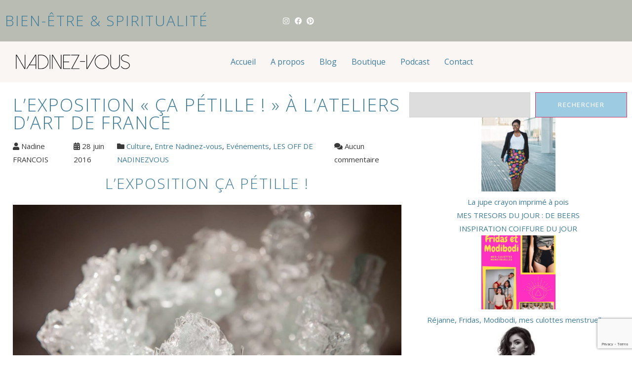

--- FILE ---
content_type: text/html; charset=utf-8
request_url: https://www.google.com/recaptcha/api2/anchor?ar=1&k=6LcXcJsqAAAAAPUNNpwfa706l4JLESCe5A_Gg_IU&co=aHR0cHM6Ly93d3cubmFkaW5lenZvdXMuY29tOjQ0Mw..&hl=en&v=PoyoqOPhxBO7pBk68S4YbpHZ&size=invisible&anchor-ms=20000&execute-ms=30000&cb=k7vl7p2vajs5
body_size: 48677
content:
<!DOCTYPE HTML><html dir="ltr" lang="en"><head><meta http-equiv="Content-Type" content="text/html; charset=UTF-8">
<meta http-equiv="X-UA-Compatible" content="IE=edge">
<title>reCAPTCHA</title>
<style type="text/css">
/* cyrillic-ext */
@font-face {
  font-family: 'Roboto';
  font-style: normal;
  font-weight: 400;
  font-stretch: 100%;
  src: url(//fonts.gstatic.com/s/roboto/v48/KFO7CnqEu92Fr1ME7kSn66aGLdTylUAMa3GUBHMdazTgWw.woff2) format('woff2');
  unicode-range: U+0460-052F, U+1C80-1C8A, U+20B4, U+2DE0-2DFF, U+A640-A69F, U+FE2E-FE2F;
}
/* cyrillic */
@font-face {
  font-family: 'Roboto';
  font-style: normal;
  font-weight: 400;
  font-stretch: 100%;
  src: url(//fonts.gstatic.com/s/roboto/v48/KFO7CnqEu92Fr1ME7kSn66aGLdTylUAMa3iUBHMdazTgWw.woff2) format('woff2');
  unicode-range: U+0301, U+0400-045F, U+0490-0491, U+04B0-04B1, U+2116;
}
/* greek-ext */
@font-face {
  font-family: 'Roboto';
  font-style: normal;
  font-weight: 400;
  font-stretch: 100%;
  src: url(//fonts.gstatic.com/s/roboto/v48/KFO7CnqEu92Fr1ME7kSn66aGLdTylUAMa3CUBHMdazTgWw.woff2) format('woff2');
  unicode-range: U+1F00-1FFF;
}
/* greek */
@font-face {
  font-family: 'Roboto';
  font-style: normal;
  font-weight: 400;
  font-stretch: 100%;
  src: url(//fonts.gstatic.com/s/roboto/v48/KFO7CnqEu92Fr1ME7kSn66aGLdTylUAMa3-UBHMdazTgWw.woff2) format('woff2');
  unicode-range: U+0370-0377, U+037A-037F, U+0384-038A, U+038C, U+038E-03A1, U+03A3-03FF;
}
/* math */
@font-face {
  font-family: 'Roboto';
  font-style: normal;
  font-weight: 400;
  font-stretch: 100%;
  src: url(//fonts.gstatic.com/s/roboto/v48/KFO7CnqEu92Fr1ME7kSn66aGLdTylUAMawCUBHMdazTgWw.woff2) format('woff2');
  unicode-range: U+0302-0303, U+0305, U+0307-0308, U+0310, U+0312, U+0315, U+031A, U+0326-0327, U+032C, U+032F-0330, U+0332-0333, U+0338, U+033A, U+0346, U+034D, U+0391-03A1, U+03A3-03A9, U+03B1-03C9, U+03D1, U+03D5-03D6, U+03F0-03F1, U+03F4-03F5, U+2016-2017, U+2034-2038, U+203C, U+2040, U+2043, U+2047, U+2050, U+2057, U+205F, U+2070-2071, U+2074-208E, U+2090-209C, U+20D0-20DC, U+20E1, U+20E5-20EF, U+2100-2112, U+2114-2115, U+2117-2121, U+2123-214F, U+2190, U+2192, U+2194-21AE, U+21B0-21E5, U+21F1-21F2, U+21F4-2211, U+2213-2214, U+2216-22FF, U+2308-230B, U+2310, U+2319, U+231C-2321, U+2336-237A, U+237C, U+2395, U+239B-23B7, U+23D0, U+23DC-23E1, U+2474-2475, U+25AF, U+25B3, U+25B7, U+25BD, U+25C1, U+25CA, U+25CC, U+25FB, U+266D-266F, U+27C0-27FF, U+2900-2AFF, U+2B0E-2B11, U+2B30-2B4C, U+2BFE, U+3030, U+FF5B, U+FF5D, U+1D400-1D7FF, U+1EE00-1EEFF;
}
/* symbols */
@font-face {
  font-family: 'Roboto';
  font-style: normal;
  font-weight: 400;
  font-stretch: 100%;
  src: url(//fonts.gstatic.com/s/roboto/v48/KFO7CnqEu92Fr1ME7kSn66aGLdTylUAMaxKUBHMdazTgWw.woff2) format('woff2');
  unicode-range: U+0001-000C, U+000E-001F, U+007F-009F, U+20DD-20E0, U+20E2-20E4, U+2150-218F, U+2190, U+2192, U+2194-2199, U+21AF, U+21E6-21F0, U+21F3, U+2218-2219, U+2299, U+22C4-22C6, U+2300-243F, U+2440-244A, U+2460-24FF, U+25A0-27BF, U+2800-28FF, U+2921-2922, U+2981, U+29BF, U+29EB, U+2B00-2BFF, U+4DC0-4DFF, U+FFF9-FFFB, U+10140-1018E, U+10190-1019C, U+101A0, U+101D0-101FD, U+102E0-102FB, U+10E60-10E7E, U+1D2C0-1D2D3, U+1D2E0-1D37F, U+1F000-1F0FF, U+1F100-1F1AD, U+1F1E6-1F1FF, U+1F30D-1F30F, U+1F315, U+1F31C, U+1F31E, U+1F320-1F32C, U+1F336, U+1F378, U+1F37D, U+1F382, U+1F393-1F39F, U+1F3A7-1F3A8, U+1F3AC-1F3AF, U+1F3C2, U+1F3C4-1F3C6, U+1F3CA-1F3CE, U+1F3D4-1F3E0, U+1F3ED, U+1F3F1-1F3F3, U+1F3F5-1F3F7, U+1F408, U+1F415, U+1F41F, U+1F426, U+1F43F, U+1F441-1F442, U+1F444, U+1F446-1F449, U+1F44C-1F44E, U+1F453, U+1F46A, U+1F47D, U+1F4A3, U+1F4B0, U+1F4B3, U+1F4B9, U+1F4BB, U+1F4BF, U+1F4C8-1F4CB, U+1F4D6, U+1F4DA, U+1F4DF, U+1F4E3-1F4E6, U+1F4EA-1F4ED, U+1F4F7, U+1F4F9-1F4FB, U+1F4FD-1F4FE, U+1F503, U+1F507-1F50B, U+1F50D, U+1F512-1F513, U+1F53E-1F54A, U+1F54F-1F5FA, U+1F610, U+1F650-1F67F, U+1F687, U+1F68D, U+1F691, U+1F694, U+1F698, U+1F6AD, U+1F6B2, U+1F6B9-1F6BA, U+1F6BC, U+1F6C6-1F6CF, U+1F6D3-1F6D7, U+1F6E0-1F6EA, U+1F6F0-1F6F3, U+1F6F7-1F6FC, U+1F700-1F7FF, U+1F800-1F80B, U+1F810-1F847, U+1F850-1F859, U+1F860-1F887, U+1F890-1F8AD, U+1F8B0-1F8BB, U+1F8C0-1F8C1, U+1F900-1F90B, U+1F93B, U+1F946, U+1F984, U+1F996, U+1F9E9, U+1FA00-1FA6F, U+1FA70-1FA7C, U+1FA80-1FA89, U+1FA8F-1FAC6, U+1FACE-1FADC, U+1FADF-1FAE9, U+1FAF0-1FAF8, U+1FB00-1FBFF;
}
/* vietnamese */
@font-face {
  font-family: 'Roboto';
  font-style: normal;
  font-weight: 400;
  font-stretch: 100%;
  src: url(//fonts.gstatic.com/s/roboto/v48/KFO7CnqEu92Fr1ME7kSn66aGLdTylUAMa3OUBHMdazTgWw.woff2) format('woff2');
  unicode-range: U+0102-0103, U+0110-0111, U+0128-0129, U+0168-0169, U+01A0-01A1, U+01AF-01B0, U+0300-0301, U+0303-0304, U+0308-0309, U+0323, U+0329, U+1EA0-1EF9, U+20AB;
}
/* latin-ext */
@font-face {
  font-family: 'Roboto';
  font-style: normal;
  font-weight: 400;
  font-stretch: 100%;
  src: url(//fonts.gstatic.com/s/roboto/v48/KFO7CnqEu92Fr1ME7kSn66aGLdTylUAMa3KUBHMdazTgWw.woff2) format('woff2');
  unicode-range: U+0100-02BA, U+02BD-02C5, U+02C7-02CC, U+02CE-02D7, U+02DD-02FF, U+0304, U+0308, U+0329, U+1D00-1DBF, U+1E00-1E9F, U+1EF2-1EFF, U+2020, U+20A0-20AB, U+20AD-20C0, U+2113, U+2C60-2C7F, U+A720-A7FF;
}
/* latin */
@font-face {
  font-family: 'Roboto';
  font-style: normal;
  font-weight: 400;
  font-stretch: 100%;
  src: url(//fonts.gstatic.com/s/roboto/v48/KFO7CnqEu92Fr1ME7kSn66aGLdTylUAMa3yUBHMdazQ.woff2) format('woff2');
  unicode-range: U+0000-00FF, U+0131, U+0152-0153, U+02BB-02BC, U+02C6, U+02DA, U+02DC, U+0304, U+0308, U+0329, U+2000-206F, U+20AC, U+2122, U+2191, U+2193, U+2212, U+2215, U+FEFF, U+FFFD;
}
/* cyrillic-ext */
@font-face {
  font-family: 'Roboto';
  font-style: normal;
  font-weight: 500;
  font-stretch: 100%;
  src: url(//fonts.gstatic.com/s/roboto/v48/KFO7CnqEu92Fr1ME7kSn66aGLdTylUAMa3GUBHMdazTgWw.woff2) format('woff2');
  unicode-range: U+0460-052F, U+1C80-1C8A, U+20B4, U+2DE0-2DFF, U+A640-A69F, U+FE2E-FE2F;
}
/* cyrillic */
@font-face {
  font-family: 'Roboto';
  font-style: normal;
  font-weight: 500;
  font-stretch: 100%;
  src: url(//fonts.gstatic.com/s/roboto/v48/KFO7CnqEu92Fr1ME7kSn66aGLdTylUAMa3iUBHMdazTgWw.woff2) format('woff2');
  unicode-range: U+0301, U+0400-045F, U+0490-0491, U+04B0-04B1, U+2116;
}
/* greek-ext */
@font-face {
  font-family: 'Roboto';
  font-style: normal;
  font-weight: 500;
  font-stretch: 100%;
  src: url(//fonts.gstatic.com/s/roboto/v48/KFO7CnqEu92Fr1ME7kSn66aGLdTylUAMa3CUBHMdazTgWw.woff2) format('woff2');
  unicode-range: U+1F00-1FFF;
}
/* greek */
@font-face {
  font-family: 'Roboto';
  font-style: normal;
  font-weight: 500;
  font-stretch: 100%;
  src: url(//fonts.gstatic.com/s/roboto/v48/KFO7CnqEu92Fr1ME7kSn66aGLdTylUAMa3-UBHMdazTgWw.woff2) format('woff2');
  unicode-range: U+0370-0377, U+037A-037F, U+0384-038A, U+038C, U+038E-03A1, U+03A3-03FF;
}
/* math */
@font-face {
  font-family: 'Roboto';
  font-style: normal;
  font-weight: 500;
  font-stretch: 100%;
  src: url(//fonts.gstatic.com/s/roboto/v48/KFO7CnqEu92Fr1ME7kSn66aGLdTylUAMawCUBHMdazTgWw.woff2) format('woff2');
  unicode-range: U+0302-0303, U+0305, U+0307-0308, U+0310, U+0312, U+0315, U+031A, U+0326-0327, U+032C, U+032F-0330, U+0332-0333, U+0338, U+033A, U+0346, U+034D, U+0391-03A1, U+03A3-03A9, U+03B1-03C9, U+03D1, U+03D5-03D6, U+03F0-03F1, U+03F4-03F5, U+2016-2017, U+2034-2038, U+203C, U+2040, U+2043, U+2047, U+2050, U+2057, U+205F, U+2070-2071, U+2074-208E, U+2090-209C, U+20D0-20DC, U+20E1, U+20E5-20EF, U+2100-2112, U+2114-2115, U+2117-2121, U+2123-214F, U+2190, U+2192, U+2194-21AE, U+21B0-21E5, U+21F1-21F2, U+21F4-2211, U+2213-2214, U+2216-22FF, U+2308-230B, U+2310, U+2319, U+231C-2321, U+2336-237A, U+237C, U+2395, U+239B-23B7, U+23D0, U+23DC-23E1, U+2474-2475, U+25AF, U+25B3, U+25B7, U+25BD, U+25C1, U+25CA, U+25CC, U+25FB, U+266D-266F, U+27C0-27FF, U+2900-2AFF, U+2B0E-2B11, U+2B30-2B4C, U+2BFE, U+3030, U+FF5B, U+FF5D, U+1D400-1D7FF, U+1EE00-1EEFF;
}
/* symbols */
@font-face {
  font-family: 'Roboto';
  font-style: normal;
  font-weight: 500;
  font-stretch: 100%;
  src: url(//fonts.gstatic.com/s/roboto/v48/KFO7CnqEu92Fr1ME7kSn66aGLdTylUAMaxKUBHMdazTgWw.woff2) format('woff2');
  unicode-range: U+0001-000C, U+000E-001F, U+007F-009F, U+20DD-20E0, U+20E2-20E4, U+2150-218F, U+2190, U+2192, U+2194-2199, U+21AF, U+21E6-21F0, U+21F3, U+2218-2219, U+2299, U+22C4-22C6, U+2300-243F, U+2440-244A, U+2460-24FF, U+25A0-27BF, U+2800-28FF, U+2921-2922, U+2981, U+29BF, U+29EB, U+2B00-2BFF, U+4DC0-4DFF, U+FFF9-FFFB, U+10140-1018E, U+10190-1019C, U+101A0, U+101D0-101FD, U+102E0-102FB, U+10E60-10E7E, U+1D2C0-1D2D3, U+1D2E0-1D37F, U+1F000-1F0FF, U+1F100-1F1AD, U+1F1E6-1F1FF, U+1F30D-1F30F, U+1F315, U+1F31C, U+1F31E, U+1F320-1F32C, U+1F336, U+1F378, U+1F37D, U+1F382, U+1F393-1F39F, U+1F3A7-1F3A8, U+1F3AC-1F3AF, U+1F3C2, U+1F3C4-1F3C6, U+1F3CA-1F3CE, U+1F3D4-1F3E0, U+1F3ED, U+1F3F1-1F3F3, U+1F3F5-1F3F7, U+1F408, U+1F415, U+1F41F, U+1F426, U+1F43F, U+1F441-1F442, U+1F444, U+1F446-1F449, U+1F44C-1F44E, U+1F453, U+1F46A, U+1F47D, U+1F4A3, U+1F4B0, U+1F4B3, U+1F4B9, U+1F4BB, U+1F4BF, U+1F4C8-1F4CB, U+1F4D6, U+1F4DA, U+1F4DF, U+1F4E3-1F4E6, U+1F4EA-1F4ED, U+1F4F7, U+1F4F9-1F4FB, U+1F4FD-1F4FE, U+1F503, U+1F507-1F50B, U+1F50D, U+1F512-1F513, U+1F53E-1F54A, U+1F54F-1F5FA, U+1F610, U+1F650-1F67F, U+1F687, U+1F68D, U+1F691, U+1F694, U+1F698, U+1F6AD, U+1F6B2, U+1F6B9-1F6BA, U+1F6BC, U+1F6C6-1F6CF, U+1F6D3-1F6D7, U+1F6E0-1F6EA, U+1F6F0-1F6F3, U+1F6F7-1F6FC, U+1F700-1F7FF, U+1F800-1F80B, U+1F810-1F847, U+1F850-1F859, U+1F860-1F887, U+1F890-1F8AD, U+1F8B0-1F8BB, U+1F8C0-1F8C1, U+1F900-1F90B, U+1F93B, U+1F946, U+1F984, U+1F996, U+1F9E9, U+1FA00-1FA6F, U+1FA70-1FA7C, U+1FA80-1FA89, U+1FA8F-1FAC6, U+1FACE-1FADC, U+1FADF-1FAE9, U+1FAF0-1FAF8, U+1FB00-1FBFF;
}
/* vietnamese */
@font-face {
  font-family: 'Roboto';
  font-style: normal;
  font-weight: 500;
  font-stretch: 100%;
  src: url(//fonts.gstatic.com/s/roboto/v48/KFO7CnqEu92Fr1ME7kSn66aGLdTylUAMa3OUBHMdazTgWw.woff2) format('woff2');
  unicode-range: U+0102-0103, U+0110-0111, U+0128-0129, U+0168-0169, U+01A0-01A1, U+01AF-01B0, U+0300-0301, U+0303-0304, U+0308-0309, U+0323, U+0329, U+1EA0-1EF9, U+20AB;
}
/* latin-ext */
@font-face {
  font-family: 'Roboto';
  font-style: normal;
  font-weight: 500;
  font-stretch: 100%;
  src: url(//fonts.gstatic.com/s/roboto/v48/KFO7CnqEu92Fr1ME7kSn66aGLdTylUAMa3KUBHMdazTgWw.woff2) format('woff2');
  unicode-range: U+0100-02BA, U+02BD-02C5, U+02C7-02CC, U+02CE-02D7, U+02DD-02FF, U+0304, U+0308, U+0329, U+1D00-1DBF, U+1E00-1E9F, U+1EF2-1EFF, U+2020, U+20A0-20AB, U+20AD-20C0, U+2113, U+2C60-2C7F, U+A720-A7FF;
}
/* latin */
@font-face {
  font-family: 'Roboto';
  font-style: normal;
  font-weight: 500;
  font-stretch: 100%;
  src: url(//fonts.gstatic.com/s/roboto/v48/KFO7CnqEu92Fr1ME7kSn66aGLdTylUAMa3yUBHMdazQ.woff2) format('woff2');
  unicode-range: U+0000-00FF, U+0131, U+0152-0153, U+02BB-02BC, U+02C6, U+02DA, U+02DC, U+0304, U+0308, U+0329, U+2000-206F, U+20AC, U+2122, U+2191, U+2193, U+2212, U+2215, U+FEFF, U+FFFD;
}
/* cyrillic-ext */
@font-face {
  font-family: 'Roboto';
  font-style: normal;
  font-weight: 900;
  font-stretch: 100%;
  src: url(//fonts.gstatic.com/s/roboto/v48/KFO7CnqEu92Fr1ME7kSn66aGLdTylUAMa3GUBHMdazTgWw.woff2) format('woff2');
  unicode-range: U+0460-052F, U+1C80-1C8A, U+20B4, U+2DE0-2DFF, U+A640-A69F, U+FE2E-FE2F;
}
/* cyrillic */
@font-face {
  font-family: 'Roboto';
  font-style: normal;
  font-weight: 900;
  font-stretch: 100%;
  src: url(//fonts.gstatic.com/s/roboto/v48/KFO7CnqEu92Fr1ME7kSn66aGLdTylUAMa3iUBHMdazTgWw.woff2) format('woff2');
  unicode-range: U+0301, U+0400-045F, U+0490-0491, U+04B0-04B1, U+2116;
}
/* greek-ext */
@font-face {
  font-family: 'Roboto';
  font-style: normal;
  font-weight: 900;
  font-stretch: 100%;
  src: url(//fonts.gstatic.com/s/roboto/v48/KFO7CnqEu92Fr1ME7kSn66aGLdTylUAMa3CUBHMdazTgWw.woff2) format('woff2');
  unicode-range: U+1F00-1FFF;
}
/* greek */
@font-face {
  font-family: 'Roboto';
  font-style: normal;
  font-weight: 900;
  font-stretch: 100%;
  src: url(//fonts.gstatic.com/s/roboto/v48/KFO7CnqEu92Fr1ME7kSn66aGLdTylUAMa3-UBHMdazTgWw.woff2) format('woff2');
  unicode-range: U+0370-0377, U+037A-037F, U+0384-038A, U+038C, U+038E-03A1, U+03A3-03FF;
}
/* math */
@font-face {
  font-family: 'Roboto';
  font-style: normal;
  font-weight: 900;
  font-stretch: 100%;
  src: url(//fonts.gstatic.com/s/roboto/v48/KFO7CnqEu92Fr1ME7kSn66aGLdTylUAMawCUBHMdazTgWw.woff2) format('woff2');
  unicode-range: U+0302-0303, U+0305, U+0307-0308, U+0310, U+0312, U+0315, U+031A, U+0326-0327, U+032C, U+032F-0330, U+0332-0333, U+0338, U+033A, U+0346, U+034D, U+0391-03A1, U+03A3-03A9, U+03B1-03C9, U+03D1, U+03D5-03D6, U+03F0-03F1, U+03F4-03F5, U+2016-2017, U+2034-2038, U+203C, U+2040, U+2043, U+2047, U+2050, U+2057, U+205F, U+2070-2071, U+2074-208E, U+2090-209C, U+20D0-20DC, U+20E1, U+20E5-20EF, U+2100-2112, U+2114-2115, U+2117-2121, U+2123-214F, U+2190, U+2192, U+2194-21AE, U+21B0-21E5, U+21F1-21F2, U+21F4-2211, U+2213-2214, U+2216-22FF, U+2308-230B, U+2310, U+2319, U+231C-2321, U+2336-237A, U+237C, U+2395, U+239B-23B7, U+23D0, U+23DC-23E1, U+2474-2475, U+25AF, U+25B3, U+25B7, U+25BD, U+25C1, U+25CA, U+25CC, U+25FB, U+266D-266F, U+27C0-27FF, U+2900-2AFF, U+2B0E-2B11, U+2B30-2B4C, U+2BFE, U+3030, U+FF5B, U+FF5D, U+1D400-1D7FF, U+1EE00-1EEFF;
}
/* symbols */
@font-face {
  font-family: 'Roboto';
  font-style: normal;
  font-weight: 900;
  font-stretch: 100%;
  src: url(//fonts.gstatic.com/s/roboto/v48/KFO7CnqEu92Fr1ME7kSn66aGLdTylUAMaxKUBHMdazTgWw.woff2) format('woff2');
  unicode-range: U+0001-000C, U+000E-001F, U+007F-009F, U+20DD-20E0, U+20E2-20E4, U+2150-218F, U+2190, U+2192, U+2194-2199, U+21AF, U+21E6-21F0, U+21F3, U+2218-2219, U+2299, U+22C4-22C6, U+2300-243F, U+2440-244A, U+2460-24FF, U+25A0-27BF, U+2800-28FF, U+2921-2922, U+2981, U+29BF, U+29EB, U+2B00-2BFF, U+4DC0-4DFF, U+FFF9-FFFB, U+10140-1018E, U+10190-1019C, U+101A0, U+101D0-101FD, U+102E0-102FB, U+10E60-10E7E, U+1D2C0-1D2D3, U+1D2E0-1D37F, U+1F000-1F0FF, U+1F100-1F1AD, U+1F1E6-1F1FF, U+1F30D-1F30F, U+1F315, U+1F31C, U+1F31E, U+1F320-1F32C, U+1F336, U+1F378, U+1F37D, U+1F382, U+1F393-1F39F, U+1F3A7-1F3A8, U+1F3AC-1F3AF, U+1F3C2, U+1F3C4-1F3C6, U+1F3CA-1F3CE, U+1F3D4-1F3E0, U+1F3ED, U+1F3F1-1F3F3, U+1F3F5-1F3F7, U+1F408, U+1F415, U+1F41F, U+1F426, U+1F43F, U+1F441-1F442, U+1F444, U+1F446-1F449, U+1F44C-1F44E, U+1F453, U+1F46A, U+1F47D, U+1F4A3, U+1F4B0, U+1F4B3, U+1F4B9, U+1F4BB, U+1F4BF, U+1F4C8-1F4CB, U+1F4D6, U+1F4DA, U+1F4DF, U+1F4E3-1F4E6, U+1F4EA-1F4ED, U+1F4F7, U+1F4F9-1F4FB, U+1F4FD-1F4FE, U+1F503, U+1F507-1F50B, U+1F50D, U+1F512-1F513, U+1F53E-1F54A, U+1F54F-1F5FA, U+1F610, U+1F650-1F67F, U+1F687, U+1F68D, U+1F691, U+1F694, U+1F698, U+1F6AD, U+1F6B2, U+1F6B9-1F6BA, U+1F6BC, U+1F6C6-1F6CF, U+1F6D3-1F6D7, U+1F6E0-1F6EA, U+1F6F0-1F6F3, U+1F6F7-1F6FC, U+1F700-1F7FF, U+1F800-1F80B, U+1F810-1F847, U+1F850-1F859, U+1F860-1F887, U+1F890-1F8AD, U+1F8B0-1F8BB, U+1F8C0-1F8C1, U+1F900-1F90B, U+1F93B, U+1F946, U+1F984, U+1F996, U+1F9E9, U+1FA00-1FA6F, U+1FA70-1FA7C, U+1FA80-1FA89, U+1FA8F-1FAC6, U+1FACE-1FADC, U+1FADF-1FAE9, U+1FAF0-1FAF8, U+1FB00-1FBFF;
}
/* vietnamese */
@font-face {
  font-family: 'Roboto';
  font-style: normal;
  font-weight: 900;
  font-stretch: 100%;
  src: url(//fonts.gstatic.com/s/roboto/v48/KFO7CnqEu92Fr1ME7kSn66aGLdTylUAMa3OUBHMdazTgWw.woff2) format('woff2');
  unicode-range: U+0102-0103, U+0110-0111, U+0128-0129, U+0168-0169, U+01A0-01A1, U+01AF-01B0, U+0300-0301, U+0303-0304, U+0308-0309, U+0323, U+0329, U+1EA0-1EF9, U+20AB;
}
/* latin-ext */
@font-face {
  font-family: 'Roboto';
  font-style: normal;
  font-weight: 900;
  font-stretch: 100%;
  src: url(//fonts.gstatic.com/s/roboto/v48/KFO7CnqEu92Fr1ME7kSn66aGLdTylUAMa3KUBHMdazTgWw.woff2) format('woff2');
  unicode-range: U+0100-02BA, U+02BD-02C5, U+02C7-02CC, U+02CE-02D7, U+02DD-02FF, U+0304, U+0308, U+0329, U+1D00-1DBF, U+1E00-1E9F, U+1EF2-1EFF, U+2020, U+20A0-20AB, U+20AD-20C0, U+2113, U+2C60-2C7F, U+A720-A7FF;
}
/* latin */
@font-face {
  font-family: 'Roboto';
  font-style: normal;
  font-weight: 900;
  font-stretch: 100%;
  src: url(//fonts.gstatic.com/s/roboto/v48/KFO7CnqEu92Fr1ME7kSn66aGLdTylUAMa3yUBHMdazQ.woff2) format('woff2');
  unicode-range: U+0000-00FF, U+0131, U+0152-0153, U+02BB-02BC, U+02C6, U+02DA, U+02DC, U+0304, U+0308, U+0329, U+2000-206F, U+20AC, U+2122, U+2191, U+2193, U+2212, U+2215, U+FEFF, U+FFFD;
}

</style>
<link rel="stylesheet" type="text/css" href="https://www.gstatic.com/recaptcha/releases/PoyoqOPhxBO7pBk68S4YbpHZ/styles__ltr.css">
<script nonce="ZiBDzK6SAQkHaJy3ees_8Q" type="text/javascript">window['__recaptcha_api'] = 'https://www.google.com/recaptcha/api2/';</script>
<script type="text/javascript" src="https://www.gstatic.com/recaptcha/releases/PoyoqOPhxBO7pBk68S4YbpHZ/recaptcha__en.js" nonce="ZiBDzK6SAQkHaJy3ees_8Q">
      
    </script></head>
<body><div id="rc-anchor-alert" class="rc-anchor-alert"></div>
<input type="hidden" id="recaptcha-token" value="[base64]">
<script type="text/javascript" nonce="ZiBDzK6SAQkHaJy3ees_8Q">
      recaptcha.anchor.Main.init("[\x22ainput\x22,[\x22bgdata\x22,\x22\x22,\[base64]/[base64]/[base64]/[base64]/[base64]/[base64]/[base64]/[base64]/[base64]/[base64]\\u003d\x22,\[base64]\\u003d\x22,\x22wrrDvMOZbylBwrw/wppGSMKSQ8OfZsOiV351XsK4CSvDm8O0TcK0fBV1wo/DjMOOw6/Do8KsPl8cw5YYNgXDoGDDjcOLA8K/wr7DhTvDlMOZw7V2w4c9wrxGwrViw7DCgjZ5w50aTD5kwpbDjsKww6PCtcKewo7Dg8KKw7wZWWgudcKVw78zfld6EzpFOVbDrMKywoUmCsKrw484acKEV3fCqQDDu8KMwrvDp1Y0w4vCowFmCsKJw5nDt189FcOMQG3DusKsw6PDt8K3FcOtZcOPwr/[base64]/DgcKywrHDu0/ConHDssObOQHDsD/CkMOAF2B2w5dkw4HDs8Oqw5RGEhvCqcOYFkZTDU8fL8OvwrtywrR8IAtKw7dSwqPClMOVw5XDrsOmwq9oSMKvw5RRw43DtsOAw65CV8OrSBXDvMOWwod0AMKBw6TCv8OgbcKXw5N2w6hdw5N/woTDj8Kww546w4TCt0XDjkgqw67Duk3ChwZ/[base64]/wpwqXcKGwrzDtXR2wp4XEj81GsOuXz7CmEMEKsODXMOow6XDozfCkmLDhXkQw67Cjnk8woLCij56MzPDpMOew5kOw5NlHgPCkWJgwq/CrnYHBnzDl8OJw5bDhj90Z8Kaw5U7w7XChcKVwqnDqsOMMcKIwqgGKsOJQ8KYYMOLB2omwpHCocK5PsK1eQdPNsOgBDnDqcOLw40vZznDk1nCsgzCpsOvw7PDtxnCshzCrcOWwqsaw7JBwrUzwojCpMKtwqLCqyJVw5Z3fn3Do8Krwp5lZH4ZdFRnVG/DtsKgTSA7BRpAbsO1LsOcKcKfaR/CkMOJKwDDs8KfO8KTw4jDkAZ5PC0CwqgXR8OnwrzChDN6AsKHTDDDjMOtwrNFw70xEMOHATDDkwbChh4Gw70rw7PDj8KMw4XCo2wBLlJgQMOCJcOLO8Olw4TDoTlAwoTChsOveRItZcOwe8O8wobDscOCGAfDpcKpw6Agw5AOfzjDpMKoWR/CrlRkw57CisKVc8K5wp7CrBlHw7fDp8KjKcO4BMOHwpgEBEDDhDgdUWp+woPCvQ4VCMKPw4zCghPDpsO1wqoYNQXCmk/Ci8OJwqIsUV5Vw5AWa0/CjirCmsO/eTQYwqXDji99SVksLmkUfjjCsBJiw5kew5pgFsKyw4poQsOudMKYwqA1w7oSeyZIw4TCqENIw7NbO8OGw7Nlwo/[base64]/CgcK2I3TClEjCs8OUw6cjwpfCucKlNxHCk35MY8OmIsOfHj7DsyMrIcOjNifCikjDoGJdwoN7Z1XDri45wq9sGRfDslXCscKwTy/DsF7DkkrDgsOnM1RTNUwjw7dBwooRw6x2ZyUAw77Dt8KzwqDDni4aw6cbwq3ChsOjw6wHw5PDjcOXZHoEwpNIai5UwqLCi2xUQ8O8wrDCgmNPcW/CgkBpw7rCqUNgw63CgsOzeR9GWArCk2PCkBwyWDFZw74kwpw4T8Kbw47Cl8KNHFQcw5tVXAnCp8ODwrE8w71JwoXCnlDCr8K0ERbClDh3TsOlYAXDjjYcfMKRw7xkLSNtWcO0wr51LsKeIsOOEGICF1DCvMO9WsOvbV/Cj8OfHXLCsTPCuWdfw7/[base64]/Du8K6wrpPIMO7Ql7CrhQ0wo57w7F7M0ctwpjDvsOnw7wQDEFhOALCpcKRA8KOasOmw4ZlEScpwrEzw53CuH4Bw7vDgMKpLMO7L8KGHMKWambCt1JuQ07DqsKCwqNKN8OFw5bDhMKUQlTCnQnDp8OKK8KjwqY2wrPCh8O1wrrDs8OPUMOOw6/[base64]/w7EuwpxGVGDDk8OgBcKWVMKSZmNpwrPDrk0mEhTChA9YA8KINj5TwqTCh8K3MEnDg8KnOMKAwpjCsMOtH8OGwoMYwqbDnsK7LMOsw5XCpMKTQcKnF1/Cnh/CqDM+WcKXw7HDvMOmw4NIw5gUdMOCwos7GCTChwsENcKMCsKPSk4Uw443B8OcRMOswqLCq8K0wqFbeTvCvsORwqPCkRfDowPDtsOvS8KjwqbDuzrDqX/DlDfCq3ACw6gkZMO5wqHDscOew61nwpvCusOgMgp+w6guU8O9UE5hwqsew6LDkFRWXm/CqQ7DmcKzw4p8IsO5wpQ8wqEaw47DscOeKmFcw6jCr0YgW8KSFcKaNcObwoXCjXMUQMOgw73CkMOSMF9ZwobDucOPw4VNbMOPw7/ClTsBX17DpArDisO2w5Epw4DDicK4wrbDkTrCr0bDvyDDmcOYwo9hwrpxfMK3wohDDgE2ccKyCGZ1AcKIwpNTw6vCiB3Dln/DniLDnsO1wqXCoGfDlMO/wo/[base64]/CkV8Yw6LCtWp4w7rCqMKqB0rCv8O3w7fDkRxgL0Fhw51vGU7Cs01pwqrDucK/worDji/DrsOpQHLCiXrCnUhLNhYnwrYqfMOmaMKyw4vDginDvUbDkkNSbHwUwpUnGMKkwoljw647YQJDOcO2Q0PCscOtbUcLwofDoTjCnF3DoW/CvWpeGz4pw4EXwrrDgnPDuWbDsMOsw6Ajw5fCth0sKCoVw53ChSFVLmN3QyDCqMKWwo40wr46w68oHsKxJcKlw7gLwrIdYzvCqMOtwrRUwqPCghEMw4AoasKVwp3DrcKTOMOmLh/Do8OUwo3DqQI8DkZqw40rMcKhQsKSUz3DjsOLw5fDssOuWMOILl0+PkhHwqrCiC0YwpzDuF/CmA1twoHCiMKXw7rDlS/DlMK+BFA4FsKrw6LCnAVQwqHDmMOZwo3Dr8KTOBrCpF1uKw5pcgHDoHXCiGnDiFArwqsXwrvDlMOtXFwKw4fDg8Odw4Q5R2TDvsK6XsOJcsOzA8Kaw4t6F1gGw5BRw7bDqmrDlMK8XMKIw43Dn8KUw5/Dsw8jakZ5w79pI8KPw4sSOSvDmTXCrMKvw7/DjsKgw5PCpcOoamPDgcKbw6DCiwPCvcKbNlfCvsOlw7bClFHCljBSwrw1w7PDh8ONbnoSLlzCnMO2wqHCnMK+ccOxSMO1BMKuf8KJNMO6VCDCmlFfGMKFwp/Cn8OXwrjCkz9Cd8Kgw4fDs8OnaAx5w4jDicKvNmPCknAhfHLChgIEecODcRHCrw9ocFnCmsKjdhjCmm8dwrlZIMODRMOCwo7DmcO6w5xGwqvCqmPCjMKxwr/[base64]/DjMKlHMOHIF9hY301wqnCoQVrw7DDtcOeRcOMw4fCtmdiw7lxVcKYwqocGgpRJwLCqn/[base64]/DvsKlBXfDkMK8BFc2w47CqsOUGMKrGFnClMK/XjPCocKxwp5Fw6Rtwo/Do8ORA2AsFcK7SADCvjR0IcKOTRjCl8KWw795SzPDnXXCsFnDuCTDmhcGw6h2w7PCsGTCmwRuaMO+QX1+wqfCoMOtEhbCiW/[base64]/Dh2XDkTbCqMKTw4QeJiDDqMKsbcOEwrt+JVLDg8KwMcKJw5nDocOtQMKPMAUgd8OVNAoEwpvCscKtMMK0w6JBLsOpBG8oF0ZswqVoW8KWw4PCqlPCgCfDhlMywqXCosK3w73CmsOuBsKoWT0owqYlwpAYJMKFwohuYik3w7tRfgwudMO1w4DCksO0UMORw4/[base64]/CjiXDgcKuJUE2F8KQGzYxwpc+fWICIyYYcCgLC8KKQsOJcsKKKQnCoBPDiV0YwpoWX24zwp/DksOWw5vDmcKQJ3DDvDwfwpMmwp8TD8K+EgLDglhwMcOuGsKEwqnDnsKsCipqBsOya1puw6zDrXshBDtkRX4VaHMUKsOiK8OQw7ETN8OiVMOyBcKsBsOaFsONJsO/asOcw7ZUwrYZTcOUw7VNV1M/[base64]/C8Opw7Ibwot1bT1Ew6jDuRkyLcKFeMKZW3cmw645w6XDk8OKFMOvw41gJ8O3MsKkaGUlwqPCgMKNWsKcFsKTCMOaT8OcQsKDG3UaHsKBwqkbw7jCgsKCw6t/IB3Dt8Oxw4XCtjlHFxESwo/[base64]/DmcKVCMKWwpPCuCRNDcOJw7w0ZcKUw7scKyJzwrBqw7PDrlJNd8ORw7LDvMOZNcK3wrFCwrBwwr1UwqR/bQEVwpDDrsOfDS/CnzhfTcOVPsOoL8Oiw5YDERDDrcKWw4fDtMKGw5nCpzbCnh7DqybDvEvCjhnCo8OTwqfDo0LCom9LQcKUwqnCozLCo0PDnB0mwrM3wrfDncOJw7zDpToEb8OAw4jDrsKcf8OpwqfDocKvw4rCmn5Aw4BSwo9bw4pZwrHCgjR1w59lGE/ChcO5GSnDnE7DlsO9J8Onw4tzw5coOcONwqfDuMKWD0TCkAAwEgfDlAAYwpw5w4bDgEocDmPDmFxkM8Knaj9Kw4FfTSh8wrDCkcOwJk4/wqhywoYRw6ISZMK0ZsO7w6zDn8KfwrDCh8Kgw6Rnwq7DuFxNwqbDtX/CosKIOSXCiEPDmsOwAcOuDwQfw4Qqw4sPJ23CvgtmwodPwr12Cn0lc8OgX8ObS8KCGsOMw6xxw7PCmMOkCmTCsCJFwqgICcKkw5XCgF99TG3DlzHDvW9sw5nCoBAmT8OWITjCg1/CrTpJQyzDpMOKw4dScMKpPsKZwo1/wp0Owoo4V0hxwqTDisKCworCjSxrwpTDrkEgHDFaGcO5wqXCqU3Crxguwp7CuxsvZUU9IcONE3DCk8KwwrnCgMKOTUHDlgZCLsKkwpAjdVTCu8KJwo1QDmMbTsOTw4zDugbDpcKpwrknXCXCmRlhw6lMw6NGC8OpK0zCqH/DtMOfwpISw6x5GxrDncKuR07CosOWw5jCg8O9OydmHcK9woLDo0g1W1EUwqQSH03Dhi/CgyNEYsOlw6Vdw5jCqHXDjnvCuSLDshDCkzbDosKLV8KORnoQw5RZCjd/w5Usw60SA8KlIxciQ2siIhcpwqzCn0jDmhvCk8O+w58mwrgcw43CmcKBw4NUYsO2wq3DncKVHirCiEXDi8KVwpwcwrIgw5U0BELCgW9Jw4k0cyHCnsOcMMOVcG/ClUoSNsKJwqkVWDsyIMOew4rDhXs/[base64]/DsjPDt8OvT0UZJ8KcOnRww6IVw5vDhMK5wpLCqcKrV8K/L8OnDEPDvcKxdMKmw7bCrMKBDsObwqHCiQbDiH/DvAjDnBcoA8KcNcO6PRPDtMKCBnYcw5rCpxTDjmkuwqvDisKJw4QKwrXCqcK8McKiOMONEsO3w6AwZDnDukJhJSjChsOQTFsgPcKVwqM7wqlgEsOew6BQwq5aw6diBsO3P8KBwqA6WRM9w4tXwpfDqsOUfcOZNi3ClsO3w4ldw6TDqcKcf8O1w6fDusK/[base64]/wpbClWHCuHDCo8O3wrLCnsOGY2MrI1bDkGoXfTtkdsK4w6rCtHJNcklkUCLCo8KPfcOQbMOAbcKXIcO0wrFhNBfCl8K+P1TDmcK3wpwCKcOvw5Rxwr3CrlJfw7bDiEA1OMOMYMOQcMOoW1/Cv13CpiIOwrPCvjnCqHMUFWDDh8KgGsOCexXCv3xyC8OGwrNwA1rCgw5QwolUw4bCgcOfwqtVe2zClTPCqwUZw6fDiW57wp3DmQw3w4vCtBpswpPCpXg2w7MRwoQdwo0fwo5uw6RvcsKhwojDuRbCncOEDcOXaMKEwo7Dkkt3SHcOaMKiw4/CpsO0H8KMwoFOwrUzCzJvwqrCnA8ew5jCnyhyw6zCvWNxw4Y4w5rDiwUvwrU0w7DCm8KtLHDDiihhesKpd8Kqw57CqsOENFhfKsO6wr3CmHjDuMK8w6/DmsOdesKKOTs5VwIEwp3DuWVXwpzCgcKqwoM5wpIDwpjDsQHCncOgBcKzw7YyKA84VMKvwqUZw5zDt8OYwrJGUcKSA8KnV1/DmsK0w7fDkC/[base64]/[base64]/DlWpQfG/DjW3CgmBaPzoqw6rDsMO6TUDDm3BqGA10VMOiwqrDnmVrw4Z3w5Qhw4d4woDChMKhDwfDn8K3wq4ywrrDj0MVw4JRPHA2SUTCijvCvkYUw4c2cMOZKScJw7/CmsO5wozDoCEuQMO3wqlKQG8FwqHCncKwwoLCmcOiw5rCi8Kiw7rDo8KqDWtjwpDDii5FM1bDqcKVWMOLw6HDu8OEw6Jww6bCqsKYwpfCocK9XX3CvSMsw7TCpXPChHvDtMOKw7ksZ8KHesKdCmbDhxErw6fDiMK+wrJ4wrjDlcKqwq/CrW02CcKTwp7Cr8KAwo49V8OjAHXCosOmcBHDjcKOWcKAdWFnYiRWw78ueVsHf8OJRMOsw4jCiMKywoUAV8KZEsK4AzkMMsKuw63CqmjDlUXDrW/ChEhGIMKmQMOIw7YAw5t/wotLPn7Cl8KFVA/[base64]/Co8KdQMO8Jl3Dp8K9w7t/K8KCw6tzwoLDn3x+w4LClHjDlUrCvMK6w5zClg5JEsOQw6JWcj3Cp8K/DGYRw5EJGcOvUzhEbsOiwphndMK3w4PDnHPCvsKhwo4Iwr99csOaw7V/LzceAEJ1w7thTTPDlicnw6vDjsKHW1g/McK7PcO6SQN7wrDDug8/[base64]/CqUrDhFPChEV+worCqMKUw7TCpgEWwptkw75JOcONwr/Co8OwwoPCs8KEUVogwpPChcKqfxnDr8O4w7chw4vDisK4wpJnXknDqsKPHV/CgMK1w61xSRsMw41YBcKkwoLCqcO8XFEyw4xSJcOpwpsuIjZnwqVUaRfCscKXSyjChXUiWMKIwq3CtMKtwp7Dv8OXw6daw6/Do8KOwoh0w73Dt8OCwoDCm8OTBR41wpfCncOkw4TDhz8XMQZ1w5rCmcOUBlLDtXHDpcOFbnrCoMOtfMKzwo3DgsO7w5DCt8KswoV+w60jwohQw53DmAnClnTCsX/DssKTw7/[base64]/IgQqJMKVw6TDoGHCoMK1w5XCuCbCmsO1Qn3ChBViwq5Jw4hHwrrCjMK6wroCOsKbZxbDgRPCniDDhQXDqXBow5rDl8KFZx82wr1aacOVwqA0IcOaa3x1YMOIKsKLVsOtw4PDn1zCsAs7CcOTZiXCnsKZwrDDmUdewqhbLMOwEcORw5/DukNQwpTDry1Dw7LCksOhwqbDhcOVw67CoWzCjnJ7wovCkArDo8OXE24kw73CvsK4G37CvcKnw5oDCFjDuCTCsMKgwozDjxIvwojCgjLCvsOiw4Axwq0Vw5/DiBcMNsKOw7LDnUgpFsOnScKTODjDqMKHZBfDnsK2w4M7w54OF1vCqsOnwq0tb8OMwr0rYcO2FsOmMsOrCxBww6kFwrdGw5PDp1/DlyDDocOxw4rCsMOiMsKNw4nCqQ/DpsOHRsKHQUEvSjEUJcKEwq7CgwMiw5rChk/[base64]/ClCPDlMKvLVkOCzrDmsORXg3Ds8KNwqUEw5rCi2IgwoxywqTCvBfCuMOyw4DDsMKWFsKUKsKwIcOyF8KLw6ANSMOww5zDpm5jc8OJMMKaOcKUHMOlOCjCgsKQwoQibzjCjhHDlsOBw67CuDcLw7xgwofDg0bCgnldwprCv8KQw6/DrUR5w69JD8K7NMOuwppwesKpH3wrw67ChwXDtMKEwrg7NMO7ICQlwoMRwrAWCRrDhDQSw7xkw4RTw5fCkS7ClmkXworDqAsXVWzCq0oTwqHCuFbCuXXDuMOxG24Pw63DnjPDpk/DicKSw5vCtMOAw7pBwpFzMRzDlz5rw5LCqsOwE8KSw7/Dg8O7wp9SXMKbBsKDw7Vdw50tCAEXEz/DqMOqw6/CpRnCo2zDllrDsG1/bXU+NCTCq8O9NmAqw5jDvcKVwp5LeMOLwoYTFRnCmF5xw7XCgsOgwqPDh3UfPhfCtEImwrEBEsKfw4LClQHDuMOqw4M9w6Ecw41hw78AwpXDmMKgw5nCmsOucMKow6tSwpTCnQY2LMONLsKow5TDksKPwr/[base64]/wqbCvxXCqMO7ccK7EDrDqMKlwrlQw6BAw47DmHnDi3t6w4NHCSDDkhsyNcOuwo/Dklk3w4jClsO7YEw9w5bDrsO2wprDlcOVWgdXwooqwoHCqyU3bj7DtSbCl8OKwoPCiR5rA8KCOsOMwofDvXLCjkPCu8KGFksZw51uFmHDp8OgVMO/w5/DrULDvMKEw5c5X3NPw67CpcOAwpwTw5jDj2XDoQ/Dt1Muw6TDjcKAw5TDhsK2w6nCoyIqw5c3e8KEDTfCtzDDjBdZwrole0smIsOvwpFJDAhCS17DszPDmcKsZMKsM2TDsSYVwosZw4/CoxcQw4RLVETCtsOcwr0rwqbCrcO5OWolwqPDhMK/w51BAMODw7Jmw77DqMKMwok7wp5+w4HCg8OdUTDDjhLClcOEZgN2wqBWAEbDmcKYFMKPw6JVw5RBw6HDvsOZw7tVwrDDocOowrjCjEFWXRHCicKcwrrCt3lkw4sqwr/CqXonwpDCgXjCucKgw6Ztw7vDjMOCwoVccMOoCcOZwqTDhsK3w7ZgDlJpw6Ucw5rDtQbCggJWRQAtaXnDtsOTCMKLwpkjHsORZMKbS25NeMO0cjYEwp5pw4gQesKEVsO+wrzClUrCvAhbHMKTwpvDsTBYUsKdCsOHVHgLw7/[base64]/G2BUJcOdwqHClMKdw7XDqHJsSsKsK8KeBcO2w6UZIcKiCMKYwp7DtU/DtMOwwpZYw4TCsBEhVXzCkcO5w5pYNnt8w5Jdw694V8K5w6bDgnwaw5dFOzLDucO9w6txw6XDtMKhb8KZcyYdJglucMOvw5zCgcKYeQ1Bw7ofw4nDpcO/w5E2w4XDsSI9w7zDrTrChkDDqsKJwo8xwpLCocOpwooAw4bDscOHw5fDmcO3EsOEKH7CrnwrwpzCncKowoF6w6PDtsOkw6A/Qj/Dr8Ksw4gJwrFcwpHCswNrw5oawojDjEdywoVpL1/[base64]/woPCi1fDtWMTMTTDocOMDGfCrg7CssKSNRrCkcODw47CpsK9Kx1xI3RXAsKXw6oiCwfCnCNSwpTDo2kPwpQ0worDjcOSGcOVw7fDpcKDIn/CpcONJ8KYw6ZGwqTDgcOXHmfCnT5Aw6jDjBcbYcKeFndpwpHDiMOtw5rDq8O1J2TCgWAtBcO4HMK/M8Ozw6RZLxDDlsOTw7zDn8OGwprCqMKPw7EJSMKswpLDhMOZXhTCkcKEfsOUw458wpjCvMKswo9DLMOXbcK4wr0mwprCicKKRHrDksKTw7jDn3Uhw40xcsK6wqZNeWzDjMK2E0cDw6TDh0R8wprDp1DCsTXDpB/CvAFWwqXDr8KKwpTDqcOEwoN0HsOebsO/EsKUO1fDs8K/OXRPwrLDt1xgwow9KQYCHkZXw6TCtsOpw6XDo8Kpwo0Jw6tOOGQRwqdldSPClsOBw4/[base64]/CjRHDj8Khw6toSSXCug55wo/Drm3Du8KoNcKIQ8KxXRjCrMOccUHDh0oFQsKzTsOgw64xw4Nkbix3wrRUw7EoE8OnEcKiwpIiGsOrwpnCm8KgJldjw69vwqnDhHd7w5jDm8KsEi3DrsKZw44YF8OoE8KlwqPDpsOXHMOmGyxbwrYnLsKJXMKQw5LCil8zw5tIITgawoDDl8OIccO/w4cowofDmcOzwqvDmBdiPcOzWsK7ekLDuXHCvsKTw7zDhcOnw63Ds8O6OS0ewp5DWg80RcO/YyHCm8O8ZsKfTcKCwqLCoW/Dhx4fwpl8w5wYwqPDrH5/EcOXwrLDmFVFwqBkHsKxwq3DvsO/w6pcA8KEPwxIwpzDpMKFe8KMb8KIEcOowpkTw4LDtWQqw7B8DhYew7PDtsOrwqjCl3JJWcOhw6jDr8KXP8OVWcOgcjk0w754woXCrMK0w6PDg8OTE8O+w4Bcw6AXGMOZwrzCowodQMKORMOKw4luFkXDm1PDpE/Dnk7DtcKzw41/w67Cs8OZw71PTiTCryLDtBRsw5ZbQGTCk3XCnMK7w5ZnWFstw67ClsKow53CjcOaEDw1w4MFwpxUMANTecKoahbDv8OFwqzCpMKOwrLCl8OAwpLCmSbClsKoNj3CrWY9HEhLwoPDrMODBMKoCcKqI0/DjcKVw40tYsKuAktMUMK7S8KHExnChyrCncOzwqXDpMKuW8Kewo7Cr8KRwq/DmBEsw7wOwqUbeXBrZyppw6bDuzrDgSHCghzCsmzDtGfDvnbDqsOYwphcN1DDjjFBGsOXw4QAwqLDs8KvwqQew6YWBMOZPMKNwphmJMKewqfCl8OqwrBDw4NbwqoPwqZtR8OTwpxCOQ3CgWE3w7LDmgrCq8OhwqsLS1PCmGkdwod4wpJMZMODPsK/wrR+w5kNw6hUw5kRIlDCtHXCnDHDuHNEw6PDj8Kwa8Oew5vDsMKRwpzDlMOIwrLDjcKowqPDlMO4OTIMS0UuwqbCgDVNTsKvBsOnBMK9wpc+wpzDgx8gw7MAwpwOwrJIRTUYw7woCX4QFMKdI8OfHGgLw4/[base64]/Ct8OGcRdORzcdw5/DiWl/KsKnwpZfw6U7w5XDgWnDlcOeFcKdb8KNLcO+wqEDwopabUscI1xKwqALwro1w6w8Zj3Dq8KzNcOFwotbwobCrcKawrDCrExQw7/ChcKHPsO3wrzChcKVVlfChXzDnsKYwpPDiMKNW8O1FwPCj8KDwpvCgQnCk8OrbgjCpsKIKhojw64vw5rCk2/DqFvDvcKzw44FJlzDs3PDqMKteMO7UsOqUsKDXy7Dm09jwp1EQsORFAV9TQtJw5XCocKZDzTCm8Ocw6DDqsOmcHUZVR7DjMOtG8OfegcmGkVmwrfCpQN4w4DDosOZQSo9w5LDscKDw79ww5sPw4bDm2FLw6FeJTRzwrHDiMKbwonDtkfDozppS8KRPsOJwo/DrsOQw58sPnpifwIpUcOPZ8KCMMO0JFvCkcOMQcKVNcKSwrbDnhLCoCwaTWEgw7LDncOJKQ7CrcOmAF/CrMKxZxzDmgTDsWHDrQzCnsKDw4csw4rCg0BrUjDDjcOOWsKfwq1oVkLCjcK2Mh8fwp0GPTkWPgM2w53Dp8KywqBFwqrCo8OZN8ODCsKMEg3DqMOsEcOtQ8K6w4hAWHjCrcOfKcKKOcKywp0SbzMkwp3DinsVD8Ocwo7DnsKowpRRw4/Dg2leNWNVJMKef8K+w7gtw4xBSMKwRG9ewr/CiHfDiHXCi8KEw4nCqsKTwq81w5luScOIw6fClcKpd03CtHJmw7PDpBVww4MuXMOWCMKnACsmwpdSRMOGwp7Ct8K/[base64]/[base64]/DlMKBWcOoaMO/SGRzw6PDiVjDvwwWwp3DlsO5wp0MEsKhL3BADMK0w74RwrrCmMORRsKHZkh8wqHDsHjCqX8eERTDvsOtwpFnw5RywrDCmXnCrMK5QMONwq4VMcO6B8O3w7HDu3MeYMOeTR/CtwzDqW8zQsOpw7PCqGAxbcKowpJJNsOwaTrCmsK8GsKHT8OAFQrCrMOTEsOmF1MGY2bDusK9PMKEwr1aDGJgw45eU8KFw7DDg8OQGsK7wrllWVnDiGLCuUkOMcKgLsKOw6nDgDvCtcK5M8O1W1vCrcOYWkVLfy/CnB7ClMOpw4vDjCnDl3Fmw5JzTCkiF3x7dsK3w7LDqRvClzfDlsO3w7Jywqouwo0MT8KrcMO0w4NNBQc/SXzDnmQ9TsOUwqhdwpHCocOFb8KIw4HCs8KVwojCtMObPMKFwqZyCsOCwp/CisOKwrzDuMOFwqg/[base64]/DpMOWwp9zJcKIwrc5CMKMVA90w6DCqMO9wo/DqhIXdFcub8KwwofDgBpgw78FfcO5wrlIbMKXw7TDmUBuwoYXw7Mnw50Fwo3ClxzClsKYBljCrXvDt8KCJVTCpsOtVyPCtcKxSlwVwozChXrDvcKNTsKYYkzCscKrw4nCrcKrwpLDgQcQb0ABRcKoMAp1wrNMIcOOw5lNdCshw4/[base64]/L8OQQcO+wqbCicOaw43CvcOuwrNQwprDtsOIHsOGV8OnSRzCqsOcwqxMwr0Hw44cTQvCpjfCsBdLP8OBNUfDhsKXL8KoeGvDnMOhHcO4HHzDkcOmXSLDnhbDmMOOO8KeHRHDsMK2ajQQWjddBMOSNS0RwrlUYcKtwr1Nw4rCr1Yrwp/CssOXw4DDrMKSNMKAVi5nDyIRagXDmMOLZnUNV8OmKnzDssOPwqHDgjJJwr/CjMO0SDQDwrIGO8KReMKYYzzCk8KBwpgfP2vDoMOxFcKQw5IRwpHDt1PCmUbDlUdzw54ewq7DusOowpYYDG/DjcOOwqfDiRdrw4jDjsK9JMK2w7LDihLDsMOmwrDDqcKVwqrDlcO5wo/DtgrDt8OXw6YzVjxlw6XCosOOw53Cii4gY27CvlpFHsKmBMOuwovDj8KhwpYIwr5iDcKHVzXDhHjDslLCgcKlAsOEw4c5LsOXSsOOwq7CkcOXRcOuGsKgwqvCkUAzU8K/VyLDrWfDtnrDmBwPw5IUG3HDvsKfwpbDrMKdO8KALMK6ZcKFTMKQNlhbw6ItWUonwqDChsOhFTzCqcKOWcOowoUGwpMzR8O1wobDrMKfB8O5BQbDuMKIBBNvS1bDpXgXw7I+wpvDqcKBfMKhXMKwwp98wqcXCQtUQSrDrcOQw4PDpMKbaGh+J8OdMCcKw6RUEXp/HMO5bcOMfRTDrGTCohdKwovDo3XDqwrCiUpVw6kOShU0UsK5VsKdaANdJWRuWMOaw6nDjy3DrsKUwpPCinLDssKWwoQBG3TCgMKqDcKNUEN3w5pawrXDh8KPwrDCocOtw7UMbsKbw6VDZ8K7N1A0NXXCpW/DlyHDg8K1w7nCjsO7w5TDkhp9M8OvXlfDrMKrwrZKOWnDpFTDs0fDocOOwovDqMOWw6NYLHHCnhrCiWV5LsKJwq/CtSvCi0DCk2BxOsOEwrAvJQRRKsKQwrMCw6LCsMOiw7Bcwp/CkQ0WwqHCkhLCksKJwpxXemfCjSfDmDzCnRDDq8O0wrBWwqTCglpdD8K2QzXDizEoOSzCiwHDg8Kww7nCiMOHwr/DiCnClgALQ8Opw5HCrMOIOsOHw45gwpTCuMOHwoNKw4pJw4AKd8Okwo91KcOqwqcpwoZYW8O1wqM1w7rDvX1kwq7DtsKBcnPCtRpgEB/[base64]/DgCl/wqzDqsKWRsOcwr/DqsOWw5nDsiA6w4HCkTQOwrtMw7ZpwonCoMKodmrDtl1DQDIPfTpNK8OswrwhWsOBw49nw7XDksKRBsOYwpd7DistwrlFNlMSwpsQKcOUHxw0wrjDkMKzwrYyVMOiZsO/w5zDnsKywql5wozDvsKkB8KlwpTDhXnCuQQtCcOcH0PCp13Ct0EjTFrCocKSw685w4tOTsO4dHDDmMKpw6bCgcK/U2DDgcOvwq9kw498NFVGM8OBX1FGwojCpMKiExRuG1tLCcOIecOMQxzCoUUac8KHFcO9R1o8w6fDn8KfVsOaw4JJf0DDpEcnYF7DrcOew6DDpxDClgfDp3HCkcOzDQhla8KURw91wo8/wpvCmcOhMcK7GsK+YA97wqvCr1kXOsK8w7bCt8KrDsKNw77Dp8OUd3MnAMO6MsOfw63Cm1nDjsKJW27Cq8OCZQjDhsOjaB4vwoZnwpM/[base64]/[base64]/CisKZwqXCmhYbREPCpsOGCcK5w5hxVXTCrcKawpXDjUIBZErCv8OMSMKew43CmAFKw6hKwqbClcKyKMO6wpzDmlbCm2Ncw4PDgggQwo/Dm8KawpPCtcKYfMKLwpLCgkLCjXDCoWBFw57CjzDCosK3RnkfWcOxw7TDmARNPADDvcOCMMKBwq3Dsy7DosO3F8OfGm5hW8OfS8OUci4+ZsO/[base64]/K0wiMD3Dj8OoOQ0DwpHCpX7Ci3nCrsKUwq/[base64]/DusOFHX4AwrHCmcKfwqMxw7PCmSfDtsK7NijDqzduwrbCisK9w75owplCaMK9Qhx7HlVMK8KjJMKHwq9NfAfCn8O6dXTCsMONw5DDtcKCw58pYsKGd8OAIMOwREoXw4UJEzzDvMKww5dQwoc5Z1Nrwr/DhUnDsMOBw4ZewpZbdMOBDcKFwpwSw6YjwoDChSDCusOIIjh1wpLDrzTCpmLCklnDqlHDtRnCrsOjwq8FQMOoSDppIMKVTcKyODZXCgPCliHDisOtw5jClA5MwrcQZ0Imw4Q4woBPwq3DgGLDilFXw5goe0PCo8KVw6/Cu8O0Fn57b8OIFyZ6w503N8KSXMKtQ8KlwrBbw7/Ds8KZwpF7w4xoScOTw5LDpyfDjBM7w57Co8ONZsKEwo0+UljCjjXCm8KpMMOII8KRYAnCmVoZAMKyw6XCvcOqwop/w4PCg8KgKMOwA3V/JsKWECZJemHCk8Kxw4sxwpzDmDrDqMKOW8K7w5o6bsOsw5XDnsKMW3TDjwfChsKsMMOdw4HCtFrClCIUG8O/KsKXwrzDuD7DncOGwoDCh8KIwq0kLRTCu8O+PUEqb8Khwpk1w5oNwq3Cs3Bqw6cGwpPCmCIPfEcaKVrCiMODb8KbRV9QwrtwMsOQwowuE8OzwrxowrPDllctHMKPLlorZcOOVTfDllrCs8OJUCDDshwMwpVYfBg/w6/Clz/CnFgJCQpcw6HDtBBGwq90woh6w7NEIcKTw4vDlFDDssO9w47DqcOrw75KBcOYwrUYw4cgwpswTMOaO8OCw7nDpsKww6/Dpz7DvcOfw7/[base64]/ClMK/wrzCu8KDw6DCtMOLFMKBb8OpRsOPIMO8wrhbwp7CjTvCg2J7Sy3Cq8OYcRDCux8iR3zCkTUEwo0KN8KhT2zClSlmwrkmwq/CuEPDgMOvw61jw4Ihw5gwJzrDq8KUwoBGRxt4wp/CrzDCk8OBKcKvVcOswofCqDIkGwFBSy/DjHrDuijDtGfDvFUvS1w5LsKpFDrCoknCk2/CusK3w4DDrsOYbsKcw6MdeMO6bMOCwpjChXnCgT9BOMOZwrAaHidyQ2IEG8OGTjfDtsOPw4Egw6Fnw6daLnXCmD3CscOewo/Cv3Y0wpLCkkx9wp7DiUHDjlM4KWjCjcKrw7zChcOnw71uw7zCigvDksOjwq3ClUvCkwvCi8OdUBVNE8OOwp9EwojDhEBTw4hUwrR7PMOFw6gTZwvCrcKpwodhwo4BY8OGMcKtwrhKwrtCwpFZw6rCsgfDmcOTQ1LDpiVaw5TDv8OewrZQMT/DgsKiw4Z1wpxdXDfDnUYrw53Cmkxaw7Apw6jCkUzDvMK2U0I6w7EjwowMacOyw4pzw7LDqMKPNDEzLFwsX3UYLw3CucOeI1w1w4/[base64]/Dki44cUTDuXdmw58uwropCUEVXwjCkcOPwqN1NcOWCFkUIsKvKD9ZwrIkw4PDrlxjX2TDpFLDnMKfEsKzwr7DvkAqOsOKw4ZVLcKLBwnChn0WHTUTIALDs8Onw5/Ds8OZwrbDgsO5BsKcZkBGwqfChUwWwooSRsOiODfCpMKlwqHCqMOdw5TCrcKULMKOJMOww4fCgQrDuMKWw6xhZ3NswqbDqsOLacOZFMK/MsKTwqgSPE4AQypOY3/DoUvDrA7Co8KjwpPCuGvDpMO6acKnW8OtExgEwrYSMRUjwrULw6PChcOrw4VqEmPCpMO/wqvDjRjDi8ORwr0Sf8Omwo0zD8KGS2LClCkcwoVDZHrDoxjDhgzCkMOjEcKEVmjDgMOcw6/Do1h7wpvDjsOAwr/DpcOxc8KlelFbGMO4w4N+MWvCiHHDgQfDu8OsKl8ywotsJwQ8QcO7wq7CvMOzQ3bCvRQ2SCgIJlnDt1IVPBnDuE/CqRt3AGHCrsOfwqPDssKdwpfClltMw67CosOGwp4wE8OWb8KGw5A7w5F7w5HCtsOEwqVWXVJsVcKmcQUJwqRVwqJqRg1PbBzClmLCo8KvwpY8JT0zwqXCrcKCw6Ypw6LChcOkwqkFAMOqb2HCjCQpVnDDpDTDpcKlwo1SwqVOBSlzwr/[base64]/CjVF+UwM7wp0WwqjCtMKIwqcOaMOQw73DrA3CmjHCllvCm8Orwrxgw5TDp8OGbsOHNMK2wrErwqs2NxHDjsOywr/Ck8K4EmTDoMO6wrDDqy4ww6Abw68Sw65QCypow4XDncKEcBJiw6V3KWlGf8K+NcOFw7IcZDLDnsOqZmfCuFllNMKiDDfCkcONLsKicw9UTkDDnMKAWT5uw7fCpU7CvsOgJwnDhcKkFFZMw6lYw5Uzw6sLw5FHS8OuI2vCiMKbHMOgBmhjwr/[base64]/DmMONw7kJS8Kgw6M8wrsvw5fCsWHCmUthwo/[base64]/Dq2/DlH1iXsKqwq3DvsKfwpLDlS/[base64]/w68Nw5hISjssR8K0w41pw5oqwrnClCZxw6PCr1s7wq7DhDc2JiI2aSd3TzREw503WcK9Z8KVEijDjnTCs8Kuw7M7YjDCg0RDw6vCu8KNwpjDl8OWw5/DqsOgw4wOw6/DuRfCl8KtbMOnwq9sw4p9w4tXDMO7FE3CvzxSw57Dq8OIY1nDoTpRwrsDNsK9w7TDnGfCtcKAPi7DqMOnRSHDsMKyJwPCjGDDviR+MMKVw4wEwrLDvhTCicOowpHDssKNNsOhwqVtwqnDlsOmwqBLw5DCosKlQsOWw6g/AcK+Tw5hwqPCtMKIwokWP0DDjlHCrxc4dBdCw4jCncOpwoHCqMOtbMKiw5XDmXQ3a8KSwplDwpLDn8KEDTnCm8Kkw4zCqDoCw5fCpEpPwoA/BcKCw6g/DMKbTcKaD8O/LMOVw4nDuhPCrMOPcGYUIHDDvsODZMKjO1cccyciw41cwqhAaMOhw4I6ZTNFJsO0b8O5w6/DqAXDiMOUwrfCkyTDuxPDrMKOEsOVw5hOVMOdZ8KfQSvDpsO+wrbDtHtmwovDtMKlZxTDtcKWwqvCgi/Du8KKfi8cw7VEAMO5woU7wpHDnhvDgXcwVMO5w5UFFsOwakTDt21vw7XCiMKgBsOJwqrDh2fDvcKrRy/DhBzCrMOyAcKfAcOhwr/DsMO6J8O6wqrDmsOyw6nDmEbCssOUChIMZhDDumppw7k/wqIMw5jDo0t+CMO4e8OXVsKuwpMEeMK2w6fDvcOtfivDmcK7wrc9cMK2IFFMwo9lMsObSBdCeVgww6cQRSRfRMOITsK3f8O+wpDDjsKtw7h5w7Npe8O3w7JBS1Yvw4fDlnQ9OsO3ZkkPwr/Dt8OWw5Nkw5XCo8KNW8O6w6DDnB/CmsO8OcODw6/ClG/CtAjDncOzwrIEw5HCkFLCtcO0fsOFGGrDqMOOG8KcB8Kww5w2w5hHw58hekXCj03ChijCu8K2KWlqLB3DpzYswqcxPQ/DvsKLPRoUHMOvw7VLwrHDiGPDqsKowrZQw7vClsObwqxON8KDwrR6w6LDl8OgUn/DjhbDjMOSw65EEBjDmMOGGRDDisOcb8KCfz5beMK6wofDkcK/Lw/[base64]/DnlfCuifCq8KGbcOywqzCpAcZwrPCh8KtXsKUFMOUwot2GsOsE0chK8OQwr4SKS1FVMOiw7t4GGBFw5PDoE0Uw67Dq8KUGsO7V3jDp14tRkTDgD4EdsK0VMKSFMOMw7PCt8KkfD8ISMKPWW/DgMKEwp1mPE8bTMOzODl6wrrCtsKgXcKCLcKkw5HClsOBCMK6QsOHw6jCocObw7BtwqDCrmYVdV0DbsKIVcKHQkHDgMO0w5AGCTALwoXCrsK0X8OvNmDCvcK4dkNYw4Yje8KoBcKrwrEqw7U0McO4w4F5wqs/wqbDmMOcITYlM8O9fDHCq37CmsO1wodFwqwMwqsaw7jDicO6w5jCv2nDtRfDmcOeTMKIMBonDXXDnDzDmMKSMXJTYgBgL3vCsxRQel8uwoLCksKlCsKSAy01wrvDmz7DtzrCvsOCw4XClwl6TsOHw6hUXsKwHAXCik3DtcKhwod9wr/DikHCg8KsYEE4wqXCmMK4YsOBA8OFwpzDl1XCqG42ck3CrcOywonCp8KrGSvDnMOkwo7CiktTX2HCuMOlRsK2P3bCuMOcOMO1HFPDpMOCBsKRSwrDnMOlE8Odw60yw51lwr/DrcOCQsK8w70pw5daUHLCtcO/[base64]/Cmy8Ww7omwoIUEMOPwoVyWMOtw5EMVsOqw4hEYEhFBAwmw5HCkVdJX0jCpkZVOMOaXhcGBwIOZk5gYsOiw5PCqcKCw45tw5kYYcKWC8OJwoN9wrDDi8O4Hhw1GCvDiMKcw5tta8OfwpbCq0hRw5/DhDzCicKlJsKTw75CLns0JANswpFlYl3CiMK9CsOmacOfd8KpwrHDoMO/d09wKRzCoMKScn/CnnTDng8ew515LcO7wqB0w5zCmEVpw4TDh8KOwp5bJMKNwrrCk0zDusKkw7tPJQsIwrzCuMO/wr3CrggVfE8vGnbCg8KnwqnCncOcwpNiw702w5zCicOHw70IRGTCq3nDljdUW13DuMK3JMK4PmRMw5LDmmAtTRvCmMK7wq4Tb8O7STN4eWRhwrJuwqDCosOTw7XDgBkJwojChMOww5nCqBwoWGttwoPDk3N/wo0AN8KbX8OveTlmw7vDjMOmbxthTQHCosKaaQbCscKAWT5sPy0jw59/BFbDs8OvT8K2wqV1woTDssKbQW7Cq2Y8WXJTZsKHw43Di0TCksOww4J9e31tw4VLK8KQYsObwpZ9XHoLa8Kdwoh7BVIjHyfDhTHDgcKJE8OEw5Ajw5RGU8Ksw4EpE8KWwrUnSm7DnMOkZMKXw4XDncOCwq/Cv2/DtcOTw5liAMOFCMODYhvCoT/CnsKBPxDDjcKFIsKPF0TDlsOwCkQCw7XDtMOMAcOyAx/CviXDsMKcwqzDtH9Nc2gpwpYowocgwo/Ctn7DmsONwrrDoQRRCicuw4wfNhhlIgzCk8KILcKkGhFNLzjDgsKaDljDoMKiLmvDjMOlCsOrwqYwwrgEcBXCj8KCwqXCnsO4w6fDusO4wrbCm8OfwqTCv8OIUsKUZg3DjUzCtcOOScO5wrkAWQpAFzfCplUybT/Chj07w4gOREltAMKowrPDmcOWwp3Ci2nDsnzCrHdUUcOXXsKew5pKIEPCukxVwp1Qw5/CpzF0wrbCkjHDknJfdjHDrwHDpzlnw5MTSMKbCMKhPWjDs8OPwq7CvcKDwpbDrcOVIcKfe8ODwo5CwrLCmMKow5csw6PCsMK5DybCsj07w5fDlyvCsGPCusOzwpYYwpHCkXrCvhRALcOOw7fCk8ORB1/CvcOZwrkzw5HCtzjCocO4WcO1wqbDusKTwoIjOsOyOcOww5vDlTjCpMOeworCpArDsTIMY8OEF8KJRcKVwoc8wonDnjcsGsOKwpbCokkMPsOiwrPDhcOnCsKTwpLDmMOvw5FZTGxxw4sMU8KHw4DDs0ISwo/DmhHCkxLDk8Kcw7g8esKewo5KFzNEw7rDq3ZQUGUIfcK0XsOCRDfCg2/[base64]/[base64]/DpCrCgAfCvWvDucOOR8K1wrR4HD51w70gw7xhw55LcVPDpsOxZQ/[base64]/[base64]/WTbDhsK9VzHCgcKpw6nCgsKzw41ZDMOxd0MGfgDDqMOowrV/[base64]/DiMKYaGpGTMOwRU7DoXADA1gzwo/Di8OjJw9/[base64]/RlzDp8O0wq8+w6/Dh3nDtHLCj8OWcMOVw7EYw6p6c2LCkRDDpCdHaxzCmHPDlsKGBRLDtXVhw4DCs8KVw7zCnj8z\x22],null,[\x22conf\x22,null,\x226LcXcJsqAAAAAPUNNpwfa706l4JLESCe5A_Gg_IU\x22,0,null,null,null,1,[21,125,63,73,95,87,41,43,42,83,102,105,109,121],[1017145,768],0,null,null,null,null,0,null,0,null,700,1,null,0,\[base64]/76lBhnEnQkZnOKMAhk\\u003d\x22,0,0,null,null,1,null,0,0,null,null,null,0],\x22https://www.nadinezvous.com:443\x22,null,[3,1,1],null,null,null,1,3600,[\x22https://www.google.com/intl/en/policies/privacy/\x22,\x22https://www.google.com/intl/en/policies/terms/\x22],\x22qne/D6vzNZgppLKebsAC9sZJHXMTeMgoWa1Obj43G2w\\u003d\x22,1,0,null,1,1768801299282,0,0,[42],null,[156,249],\x22RC-cPjj82PwXe2omQ\x22,null,null,null,null,null,\x220dAFcWeA51RMydhBMgEGZvVCkRIDPE5DdVt0ThUKzwcCpn5gtWqQ4V-RX_nKdllARpMPWGt1dOcJOLeCC8oHI3AJcRspe3bOSnVQ\x22,1768884099200]");
    </script></body></html>

--- FILE ---
content_type: text/css
request_url: https://www.nadinezvous.com/wp-content/themes/hello-elementor-child/assets/css/blog.css
body_size: 478
content:

@media (min-width: 768px) {
  .ndv-entry-header .entry-title {
      font-size: 16px;
  }
}
@media (max-width: 768px) {
  article {
      max-width: 100%;
      max-height: auto;
  }
  .ndv-entry-header {
      max-width: 100%;
  }
  .ndv-entry-header .entry-title {
      font-size: 12px;
      bottom: 5px;
      left: 50%;
      transform: translateX(-50%);
      padding: 3px;
  }
}
@media (max-width: 480px) {
  .ndv-entry-header .entry-title {
      font-size: 8px;
  }
}